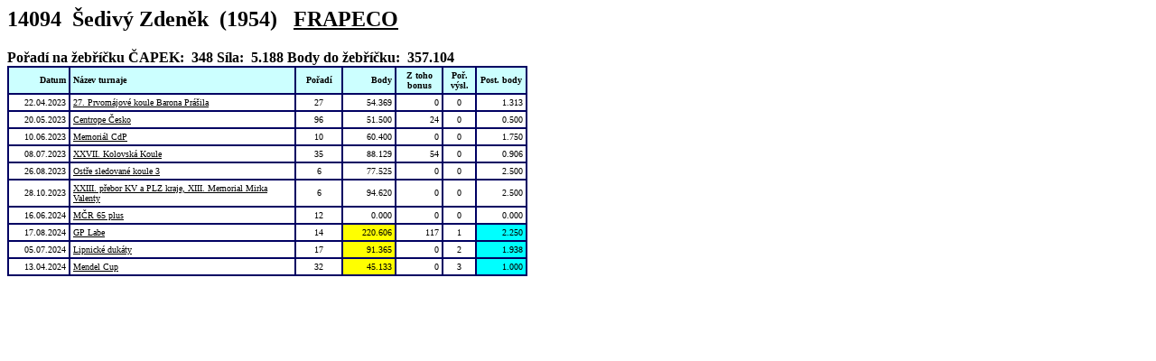

--- FILE ---
content_type: text/html
request_url: http://petanque.cstv.cz/vysledky/v14094.html
body_size: 1889
content:

<!DOCTYPE HTML PUBLIC "-//W3C//DTD HTML 3.2 Final//EN">
<HTML><HEAD>
<META HTTP-EQUIV="Content-Type" CONTENT="text/html; charset=cp1250">
<META HTTP-EQUIV="Content-Type" CONTENT="text/html; charset=windows-1250">
<TITLE>Zaznamenané výsledky hráče ČAPEK</TITLE></HEAD>
<BODY alink="BLACK" link="BLACK" vlink="BLACK"   text="black" bgcolor="white">

<h2><font color="BLACK">14094&nbsp;&nbsp;Šedivý&nbsp;Zdeněk&nbsp;&nbsp;(1954)&nbsp;&nbsp;&nbsp;<a href="../matrika/mk43.htm" title="Matrika klubu ...">FRAPECO</a></font></h2>
<tr><td><b>Pořadí na žebříčku ČAPEK:&nbsp;&nbsp;348</b></td>
<td><b>Síla:&nbsp;&nbsp;5.188</b></td>
<td align="right"><b>Body do žebříčku:&nbsp;&nbsp;357.104</b></td></tr></table>

<Table  border="1"  bordercolor="#000062"  width="576" cellspacing="0" cellpadding="3"  valign="top" style="font-family: Tahoma; font-size: x-small; text-align: left">
<TR ALIGN="center" VALIGN="middle">
<TD BGCOLOR=#CCFFFF width="66"><p align="right"><B>Datum</B></p></TD>
<TD BGCOLOR=#CCFFFF width="313"><p align="left"><B>Název turnaje</B></p></TD>
<TD BGCOLOR=#CCFFFF width="49"><B>Pořadí</B></TD>
<TD BGCOLOR=#CCFFFF width="57"> <p align="right"><B>Body</B></p></TD>
<TD BGCOLOR=#CCFFFF width="50"><B>Z toho bonus</B></p></TD>
<TD BGCOLOR=#CCFFFF width="32"><B>Poř. výsl.</B></TD>
<TD BGCOLOR=#CCFFFF width="57"><B>Post. body</B></p></TD>

<TR>
<TD ALIGN="right">22.04.2023</TD>
<TD><a href="../tur_2023/tur_23015.html" title="Výsledky turnaje">27. Prvomájové koule Barona Prášila</a></TD>
<TD ALIGN="right"><p align="center">27</p></TD>
<TD ALIGN="right"  >54.369</TD>
<TD ALIGN="right">0</TD>
<TD ALIGN="center">0</TD>
<TD ALIGN="right"  >1.313</TD>
</TR>
<TR>
<TD ALIGN="right">20.05.2023</TD>
<TD><a href="../tur_2023/tur_23027.html" title="Výsledky turnaje">Centrope Česko</a></TD>
<TD ALIGN="right"><p align="center">96</p></TD>
<TD ALIGN="right"  >51.500</TD>
<TD ALIGN="right">24</TD>
<TD ALIGN="center">0</TD>
<TD ALIGN="right"  >0.500</TD>
</TR>
<TR>
<TD ALIGN="right">10.06.2023</TD>
<TD><a href="../tur_2023/tur_23031.html" title="Výsledky turnaje">Memoriál CdP</a></TD>
<TD ALIGN="right"><p align="center">10</p></TD>
<TD ALIGN="right"  >60.400</TD>
<TD ALIGN="right">0</TD>
<TD ALIGN="center">0</TD>
<TD ALIGN="right"  >1.750</TD>
</TR>
<TR>
<TD ALIGN="right">08.07.2023</TD>
<TD><a href="../tur_2023/tur_23045.html" title="Výsledky turnaje">XXVII. Kolovská Koule</a></TD>
<TD ALIGN="right"><p align="center">35</p></TD>
<TD ALIGN="right"  >88.129</TD>
<TD ALIGN="right">54</TD>
<TD ALIGN="center">0</TD>
<TD ALIGN="right"  >0.906</TD>
</TR>
<TR>
<TD ALIGN="right">26.08.2023</TD>
<TD><a href="../tur_2023/tur_23087.html" title="Výsledky turnaje">Ostře sledované koule 3</a></TD>
<TD ALIGN="right"><p align="center">6</p></TD>
<TD ALIGN="right"  >77.525</TD>
<TD ALIGN="right">0</TD>
<TD ALIGN="center">0</TD>
<TD ALIGN="right"  >2.500</TD>
</TR>
<TR>
<TD ALIGN="right">28.10.2023</TD>
<TD><a href="../tur_2023/tur_23076.html" title="Výsledky turnaje">XXIII. přebor KV a PLZ kraje, XIII. Memorial Mirka Valenty</a></TD>
<TD ALIGN="right"><p align="center">6</p></TD>
<TD ALIGN="right"  >94.620</TD>
<TD ALIGN="right">0</TD>
<TD ALIGN="center">0</TD>
<TD ALIGN="right"  >2.500</TD>
</TR>
<TR>
<TD ALIGN="right">16.06.2024</TD>
<TD><a href="../tur_2024/tur_24080.html" title="Výsledky turnaje">MČR 65 plus</a></TD>
<TD ALIGN="right"><p align="center">12</p></TD>
<TD ALIGN="right"  >0.000</TD>
<TD ALIGN="right">0</TD>
<TD ALIGN="center">0</TD>
<TD ALIGN="right"  >0.000</TD>
</TR>
<TR>
<TD ALIGN="right">17.08.2024</TD>
<TD><a href="../tur_2024/tur_24022.html" title="Výsledky turnaje">GP Labe</a></TD>
<TD ALIGN="right"><p align="center">14</p></TD>
<TD ALIGN="right"  bgcolor="#FFFF00">220.606</TD>
<TD ALIGN="right">117</TD>
<TD ALIGN="center">1</TD>
<TD ALIGN="right"  bgcolor="#00FFFF">2.250</TD>
</TR>
<TR>
<TD ALIGN="right">05.07.2024</TD>
<TD><a href="../tur_2024/tur_24046.html" title="Výsledky turnaje">Lipnické dukáty</a></TD>
<TD ALIGN="right"><p align="center">17</p></TD>
<TD ALIGN="right"  bgcolor="#FFFF00">91.365</TD>
<TD ALIGN="right">0</TD>
<TD ALIGN="center">2</TD>
<TD ALIGN="right"  bgcolor="#00FFFF">1.938</TD>
</TR>
<TR>
<TD ALIGN="right">13.04.2024</TD>
<TD><a href="../tur_2024/tur_24060.html" title="Výsledky turnaje">Mendel Cup</a></TD>
<TD ALIGN="right"><p align="center">32</p></TD>
<TD ALIGN="right"  bgcolor="#FFFF00">45.133</TD>
<TD ALIGN="right">0</TD>
<TD ALIGN="center">3</TD>
<TD ALIGN="right"  bgcolor="#00FFFF">1.000</TD>
</TR>
</Table>
<br>
</BODY>
<SCRIPT LANGUAGE="JScript">
<!--
   ua=navigator.userAgent;	v=navigator.appVersion.substring(0,1);
   if ((ua.lastIndexOf("MSIE")!=-1) && (v!='1') && (v!='2') && (v!='3')) {
      document.body.onmouseover=makeCool; document.body.onmouseout=makeNormal; }
   function makeCool() { src = event.toElement;
      if (src.tagName == "A") {
      src.oldcol = src.style.color; src.style.color = "red"; } }
   function makeNormal() {	src=event.fromElement;
      if (src.tagName == "A") { src.style.color = src.oldcol; } }
//-->
</SCRIPT></HTML>